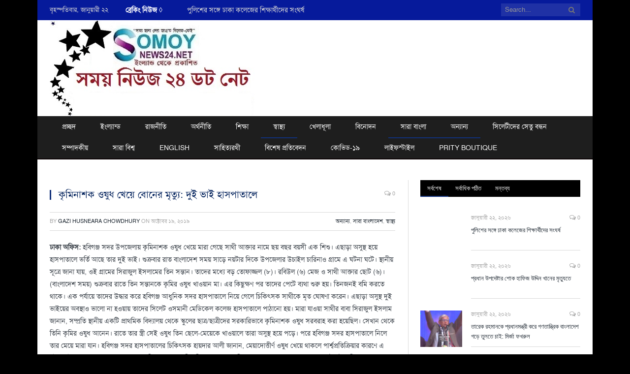

--- FILE ---
content_type: text/html; charset=UTF-8
request_url: https://somoynews24.net/wp-admin/admin-ajax.php?action=ajax_ac&ma=202601&bn=2
body_size: 8713
content:
<table id="my-calendar">
	 <caption>January 2026</caption> 
	<thead>
	<tr>
		<th class="Sun" scope="col" title="Sunday">Sun</th>
		<th class="Mon" scope="col" title="Monday">Mon</th>
		<th class="Tue" scope="col" title="Tuesday">Tue</th>
		<th class="Wed" scope="col" title="Wednesday">Wed</th>
		<th class="Thu" scope="col" title="Thursday">Thu</th>
		<th class="Fri" scope="col" title="Friday">Fri</th>
		<th class="Sat" scope="col" title="Saturday">Sat</th>
	</tr>
	</thead>
<!-----
	<tfoot>
	<tr>
		<td colspan="3" id="prev"><a href="http://somoynews24.net/2025/12/" title="View posts for December 2025">&laquo; Dec</a></td>
		<td class="pad">&nbsp;</td>
		<td colspan="3" id="next" class="pad">&nbsp;</td>
	</tr>
	</tfoot> -------->

	<tbody>
	<tr>
		<td colspan="4" class="pad">&nbsp;</td><td class="notday"><a class="has-post" href="http://somoynews24.net/2026/01/01/" title="চলমান শৈত্যপ্রবাহ কতদিন থাকবে জানালো আবহাওয়া অফিস
পোস্টাল ভোটে নিবন্ধন ছাড়ালো ১১ লাখ ৮৩ হাজার ৫৪৫ জন
সার্বজনীন স্থান ও গণপরিবহনে ধূমপানে নিষেধাজ্ঞা বলবৎ হয়েছে
পদ ছাড়ার পরের দিনই একই দায়িত্বে ফিরলেন সায়েদুর রহমান
জয়শঙ্করের ঢাকা সফর রাজনৈতিক নয় বলে জানালেন পররাষ্ট্র উপদেষ্টা
তুরস্ককে এফ-৩৫ সরবরাহে আগ্রহী ট্রাম্প
দুনিয়া ছাড়লেন ইসরায়েলের সাবেক গোয়েন্দা প্রধান সা’আর
মাত্র ১৩ বছর বয়সী ভাইকে হারালেন ক্রিকেটার সিকান্দার রাজা
মুস্তাফিজকে দলে নেওয়ায় সমালোচনার মুখে শাহরুখ, উঠল ‘গাদ্দার–দেশদ্রোহী’ স্লোগান">1</a></td><td class="notday"><a class="has-post" href="http://somoynews24.net/2026/01/02/" title="কুয়াশা কবে দূর হবে, জানিয়েছে আবহাওয়া অফিস
জাইমা রহমান দাদির কবর জিয়ারত করে শ্রদ্ধা নিবেদন
শীতে কাঁপছে ঢাকা, সুখবর দিলো আবহাওয়া অফিস
তৃতীয় দিনের রাষ্ট্রীয় শোক আজ, জুমার পর বিশেষ দোয়ার আয়োজন
দেশের ৭ জেলায় বয়ে যাচ্ছে শৈত্যপ্রবাহ
মালদ্বীপের শিক্ষামন্ত্রীর সঙ্গে প্রধান উপদেষ্টার সৌজন্য বৈঠক
রেমিট্যান্স প্রবাহ বেড়েছে, প্রকাশ পেল এর পেছনের কারণ
তাইওয়ানকে কেন্দ্র করে চীনের সামরিক মহড়াকে ‘অনাবশ্যক উত্তেজনা’ বলছে যুক্তরাষ্ট্র
ভারত–বাংলাদেশ সম্পর্ক শক্তিশালী করতে খালেদা জিয়ার ভূমিকা অবিস্মরণীয়: রাজনাথ সিং
তামিমের নেতৃত্বে বাংলাদেশের বিশ্বকাপ দল ঘোষণা
পবিত্র মদিনায় পূর্ণিমার সফর">2</a></td><td class="notday"><a class="has-post" href="http://somoynews24.net/2026/01/03/" title="বাংলাদেশে ইতিহাসের সবচেয়ে তীব্র শীব যে বছরের
তারেক রহমানের একান্ত সচিব হলেন এ বি এম আব্দুস সাত্তার, প্রেস সচিব সালেহ শিবলী
তাসনিম জারা জানালেন মনোনয়নপত্র বাতিলের কারণ
মোবাইল ফোন বন্ধের সিদ্ধান্তে সরকারের বড় সুখবর
মনোনয়নপত্র বাতিল হলো ঢাকা-২ আসনে জামায়াত প্রার্থীর
জনগণকে সঙ্গে নিয়েই পরাজিত শক্তির বাধা মোকাবিলা করা হবে: রিজওয়ানা হাসান
প্রধান আসামি ফয়সালের ভিডিও যাচাই-বাছাই চলছে: ডিএমপি কমিশনার
মাদুরো ও তার স্ত্রীকে বহন করছে যুক্তরাষ্ট্রের যুদ্ধজাহাজ, নিউইয়র্কমুখী: ট্রাম্প
২০২৬ বিশ্বকাপ সামনে রেখে ফিফার নতুন নিয়ম পরিবর্তন
হোটেলে মিলল বিশ্বখ্যাত অভিনেতার কন্যার মরদেহ">3</a></td>
	</tr>
	<tr>
		<td class="notday"><a class="has-post" href="http://somoynews24.net/2026/01/04/" title="কুয়াশা নিয়ে নতুন তথ্য
বিশ্বকাপে বাংলাদেশের ম্যাচ শ্রীলংকায় আয়োজনের প্রস্তাব আসিফ নজরুলের
আইপিএল থেকে মোস্তাফিজকে বাদ দেওয়ার ঘটনায় সরকারের প্রতিক্রিয়া আসছে: রিজওয়ানা
আজ শেষ হচ্ছে মনোনয়নপত্র বাছাই, আপিল দায়েরে ইসির ৭ দফা নির্দেশনা
দেশে খাদ্য মজুদ ২০ লাখ মেট্রিক টনে পৌঁছেছে: আলী ইমাম মজুমদার
ভেনেজুয়েলার প্রতি সমর্থন আবারও জানাল ইরান">4</a></td><td class="notday"><a class="has-post" href="http://somoynews24.net/2026/01/05/" title="পরিবেশ ভালো আছে আমরা বিশ্বাস করি, অবাধ ও সুষ্ঠু নির্বাচন করতে পারব: সিইসি
এই সরকারের মেয়াদেই হাদি হত্যা মামলার বিচার হবে: জাহাঙ্গীর আলম চৌধুরী
আইপিএলের খেলা সম্প্রচার বন্ধ রাখার নির্দেশ দিয়েছে বাংলাদেশ সরকার
একই দিনে জাতীয় নির্বাচন ও গণভোটের তফসিল চ্যালেঞ্জ করে হাইকোর্টে রিট
দুদফা ভূমিকম্পে কেঁপে উঠলো বাংলাদেশ, ৪৮ ঘণ্টার মধ্যে ফের বিপদের শঙ্কা
বাংলাদেশে অবাধ, সুষ্ঠু ও নিরপেক্ষ নির্বাচনের পরিবেশ এখনো সৃষ্টি হয়নি: জামায়াতে ইসলামী
বেগম খালেদা জিয়ার মৃত্যুতে প্রধান উপদেষ্টার পক্ষ থেকে শোকবার্তা হস্তান্তর
প্রতীক বরাদ্দের আগেই প্রচারণায় নিষেধাজ্ঞা দিয়েছে ইসি
প্রার্থিতা বাতিলের বিরুদ্ধে প্রথম দিনে ৪২ জনের আপিল
হ্যাটট্রিক জয়ের পথে রংপুরের সামনে ১৭০ রানের লক্ষ্য
দীর্ঘ অপেক্ষার পর বরখাস্ত ম্যানচেস্টার ইউনাইটেডের কোচ
ফের সাবিলাকে নিয়ে শুরু হয়েছে আলোচনা">5</a></td><td class="notday"><a class="has-post" href="http://somoynews24.net/2026/01/06/" title="যুক্তরাষ্ট্রে সরকারি সহায়তা নেয় অর্ধেকের বেশি বাংলাদেশি পরিবার তালিকা প্রকাশ করেছেন মার্কিন প্রেসিডেন্ট ডনাল্ড ট্রাম্প
সালমান-আনিসুলের শুনানি আজ অনুষ্ঠিত হবে।
পাল্টাপাল্টি অভিযোগের মধ্যে দিয়ে চলছে জকসু নির্বাচন
রাষ্ট্রীয় নিরাপত্তা প্রস্তাব পেলেও ভারতে টি–টোয়েন্টি বিশ্বকাপ খেলবে না বাংলাদেশ
ভেনেজুয়েলায় বসবাসরত ইরানিরা নিরাপদে আছেন: আরাগচি
সুষ্ঠু ও নিরপেক্ষ নির্বাচনের পরিবেশ এখনো হয়নি
ওবায়দুল কাদেরসহ ১৪ জনের দেশত্যাগে নিষেধাজ্ঞা
জাকসু নির্বাচনে ৩ কেন্দ্রে ভোটগ্রহণে বিলম্ব: শিক্ষক সমিতির সভাপতি">6</a></td><td class="notday"><a class="has-post" href="http://somoynews24.net/2026/01/07/" title="পাতানো নির্বাচন হলে, দেশ আবারও ধ্বংসের দিকে যাবে: ডা. তাহের
বাংলাদেশের সর্বনিম্ন তাপমাত্রা নওগাঁয় ৬.৭ ডিগ্রি
বাড়তি দামে আজও বিক্রি হবে স্বর্ণ !
জকসুর ৩৯টি কেন্দ্রের মধ্যে ৮টি ফল প্রকাশ
তারেক রহমানের আগামী ১১-১৪ জানুয়ারির কর্মসূচি ঘোষণা
যুক্তরাষ্ট্রের ভিসা বন্ডের তালিকায় বাংলাদেশও
বইছে ৪৪ জেলায় শৈত্যপ্রবাহ, কতদিন থাকবে শীতের তীব্রতা জানালো আবহাওয়া অফিস
খালেদা জিয়া জীবিত থাকলে অনেক কিছুই অন্যরকম হতো: ব্যারিস্টার রুমিন ফারহানা
লন্ডনে ফিলিস্তিনের দূতাবাস উদ্বোধন, ফিলিস্তিনি রাষ্ট্রদূত বললেন এটি একটি ‘ঐতিহাসিক’ পদক্ষেপ
জয়-পলকের বিরুদ্ধে ইন্টারনেট বন্ধ করে গণহত্যার অভিযোগ গঠনের শুনানি আগামী রোববার">7</a></td><td class="notday"><a class="has-post" href="http://somoynews24.net/2026/01/08/" title="রেমিট্যান্স সবচেয়ে বেশি যে  ১০ দেশ  থেকে এলো
আজ চার্জ গঠনে জেনারেল (অব.) জিয়াউল আহসানের পক্ষে আইনজীবীর শুনানি
বাংলাদেশের প্রথম উইমেন’স টি-টোয়েন্টি প্রতিপক্ষ যুক্তরাষ্ট্র
৯ টি জেলায় সফরে যাচ্ছেন তারেক রহমান।
নির্বাচন কমিশন ইনসাফে বিশ্বাসী, এবার আগের মতো পাতানো নির্বাচন হবে না: সিইসি
স্প্যানিশ সুপার কাপে ইতিহাস গড়া জয়ে ফাইনালে বার্সেলোনা">8</a></td><td class="notday"><a class="has-post" href="http://somoynews24.net/2026/01/09/" title="বিচারবহির্ভূত হত্যাকাণ্ড অস্বাভাবিকভাবে বাড়িয়েছে জিয়াউল আহসান জবানবন্দিতে বললেন সাবেক সেনাপ্রধান
আজ বিএনপির স্থায়ী কমিটির জরুরি বৈঠক ডেকেছেন তারেক রহমান
বেগম খালেদা জিয়াকে নিয়ে আবেগঘন স্মৃতিচারণ করলেন আসিফ নজরুল
আবারও ইরানকে হুমকি দিলেন ডোনাল্ড ট্রাম্প
বিশ্বকাপের আগেই টিকটকারদের সুখবর দিলো ফিফা
আইন শৃঙ্খলা বাহিনীকে সক্রিয় করার আহ্বান জানালেন নজরুল ইসলাম খান
তামিম ইকবালকে ‘ভারতীয় দালাল’ বললেন বিসিবি পরিচালক নাজমুল ইসলাম
শৈত্যপ্রবাহ নিয়ে নতুন দুঃসংবাদ দিয়েছে আবহাওয়া অধিদপ্তর
২০২৬ শিক্ষাবর্ষের নতুন পাঠ্যবইয়ে স্বাধীনতার ঘোষক শহীদ জিয়াউর রহমান">9</a></td><td class="notday"><a class="has-post" href="http://somoynews24.net/2026/01/10/" title="আজ প্রার্থিতা বাতিলের বিরুদ্ধে আপিলের শুনানি শুরু
স্বতন্ত্র প্রার্থী তাসনিম জারার মনোনয়নপত্র বৈধ ঘোষণা
তারেক রহমানের কথায় গোটা জাতি আজ আশান্বিত: ফখরুল
বিক্ষোভের মধ্যেই আবারও ইরানে হামলার হুমকি ট্রাম্পের
আবহাওয়া অধিদপ্তর দিলো সতর্কবার্তা
প্লিজ আমাকে মাননীয় বলবেন না: তারেক রহমান
জামায়াত আমির দল-মত নির্বিশেষে চাইলেন গণভোটে ‘হ্যাঁ’ ভোট">10</a></td>
	</tr>
	<tr>
		<td class="notday"><a class="has-post" href="http://somoynews24.net/2026/01/11/" title="মৃদু শৈত্যপ্রবাহে কুড়িগ্রামে বিপর্যস্ত জনজীবন
বাংলাদেশ  পরবর্তী  ক্রিকেটের তারকা রিশাদ: মঈন আলী
ইরানে হামলার ব্যাপারে গুরুত্বের সঙ্গে ভাবছেন মার্কিন প্রেসিডেন্ট ডোনাল্ড ট্রাম্প
ইসিতে আপিল শুনানির দ্বিতীয় দিন
চট্টগ্রাম নগরীতে অজ্ঞাত দুষ্কৃতকারীর ছুরিকাঘাতে যুবক নিহত
২০২৬ সালে কলেজের ছুটি বেড়েছে প্রকাশ করেছে শিক্ষা মন্ত্রণালয়
বিচ্ছেদের ঘটনা সত্য, কিছু মিথ্যাও প্রকাশ করলেন তাহসান
সশস্ত্র বাহিনীসহ ১৬ সংস্থার সঙ্গে বৈঠকে নির্বাচন কমিশন
পঞ্চগড়ে বইছে শৈত্যপ্রবাহ,ঘন কুয়াশা আর উত্তরের হিমেল বাতাস ,তাপমাত্রা ৭.৭ ডিগ্রি
সোমালিয়ার সার্বভৌমত্ব, ঐক্য ও ভৌগোলিক অখণ্ডতার প্রতি বাংলাদেশের পূর্ণ সমর্থন
নির্বাচনে জাপা ও এনডিএফ প্রার্থীদের বৈধতা নিয়ে হাইকোর্টের রুল">11</a></td><td class="notday"><a class="has-post" href="http://somoynews24.net/2026/01/12/" title="মানবতাবিরোধী অপরাধ: সালমান-আনিসুলের বিরুদ্ধে অভিযোগ গঠনের আদেশ
ইসিতে তৃতীয় দিনের আপিল শুনানি
জানিয়েছে শিক্ষা বোর্ড এসএসসি পরীক্ষার সময়সূচি
বাংলাদেশে  মার্কিন রাষ্ট্রদূত ব্রেন্ট ক্রিস্টেনসেন আজ সন্ধ্যায় ঢাকায় আসছেন
জামায়াত আমিরের সঙ্গে চীনা রাষ্ট্রদূত মি. ইয়াও ওয়েনের সাক্ষাৎ অনুষ্ঠিত
জ্যাম এড়াতে জেনে নিন সোমবার রাজধানীর কোথায় কোন কর্মসূচি
মব জাস্টিস বন্ধ করতে আইনশৃঙ্খলা পরিস্থিতির উন্নতি করতে হবে: আলী রীয়াজ">12</a></td><td class="notday"><a class="has-post" href="http://somoynews24.net/2026/01/13/" title="প্রার্থিতা ফিরে পেতে আপিল শুনানির আজ চতুর্থ দিন
‘যুদ্ধের জন্য প্রস্তুত ইরান’
মার্কিন নাগরিকদের ইরান ত্যাগ করার নির্দেশ যুক্তরাষ্ট্রের
সরে দাঁড়ালেন বিএনপি নেতা, পার্থই জোটের একক প্রার্থী
স্বর্ণের দামে রেকর্ড, আজ থেকে কার্যকর
ইরানের সঙ্গে বাণিজ্যিক সম্পর্ক রয়েছে, এমন দেশগুলোর পণ্যের ওপর ২৫ শতাংশ শুল্ক আরোপ করেছেন
এমপিওভুক্ত শিক্ষকদের নিবন্ধন সনদ যাচাইয়ে ‘জিরো টলারেন্স’ নীতি ঘোষণা করেছে
দায়মুক্তির সুযোগ তৈরি করছে অন্তর্বর্তী সরকার: ইফতেখারুজ্জামান
দক্ষিণ এশীয় উচ্চশিক্ষা সম্মেলন শুরু , উদ্বোধন করবেন প্রধান উপদেষ্টা
বিকেলে সিইসির সঙ্গে বৈঠকে বসছে বিএনপির প্রতিনিধি দল
বিগত নির্বাচনের মতো নির্বাচন আমরা দেখতে চাই না: জামায়াত আমির
ভবিষ্যতে ব্যক্তিবিশেষের স্বৈরাচার হওয়া রোধেই আইনসভার উচ্চকক্ষ: আলী রীয়াজ">13</a></td><td class="notday"><a class="has-post" href="http://somoynews24.net/2026/01/14/" title="ফিফা বিশ্বকাপের ট্রফি আসছে আজ ঢাকায়
ইরান-যুক্তরাষ্ট্র সংঘাত হলে ভয়ংকর বিপর্যয় নামবে মধ্যপ্রাচ্যে: কাতার
বাংলাদেশের গণতন্ত্র দীর্ঘদিন ব্যক্তিকেন্দ্রিক ব্যবস্থার মধ্যে বন্দি ছিল: রাষ্ট্রদূত ড্যান মজিনা
এনসিপির প্রার্থী অল্পের জন্য প্রাণে বাঁচলেন
মানবতাবিরোধী অপরাধ মামলায় জিয়াউলের বিরুদ্ধে চার্জ গঠন হচ্ছে কি-না, সিদ্ধান্ত আজ
আজ আসছে জামায়াতসহ ১১ দলীয় নির্বাচনি সমঝোতার চূড়ান্ত ঘোষণা
সকল জল্পনা-কল্পনার অবসান ঘটিয়ে এখন ঢাকায় ফিফা বিশ্বকাপের ট্রফি
চরম আতঙ্কে প্রবাসীরা মালয়েশিয়ায় বাংলাদেশিসহ ১৫০ অভিবাসী আটক
আজ ঢাকার গুরুত্বপূর্ণ ৩ পয়েন্ট অবরোধ করবে ৭ কলেজের শিক্ষার্থীরা
বৃহস্পতিবার পাবনা-১ ও ২ আসনের সীমানা নিয়ে লিভ টু আপিলের শুনানি">14</a></td><td class="notday"><a class="has-post" href="http://somoynews24.net/2026/01/15/" title="বিকেলে প্রধান উপদেষ্টার সঙ্গে সাক্ষাৎ করবেন তারেক রহমান
পাবনা-১ ও ২ আসনের নির্বাচন স্থগিত ইসির সিদ্ধান্তের বিরুদ্ধে আপিল বিভাগের শুনানি চলছে
প্রবাসীদের কল্যাণের জন্য একটা স্থায়ী কাঠামো দাঁড় করানো দরকার: নজরুল ইসলাম খান
সাত কলেজের শিক্ষার্থীরা ফের ঢাকার তিন স্থানে অবরোধ
ইসলামী আন্দোলন যোগ দেয়নি ১১ দলীয় জোটের লিয়াজোঁ কমিটির বৈঠকে
ইন্টারনেট বন্ধ করে হত্যাযজ্ঞের অভিযোগে মামলা আগামী ২১ জানুয়ারি জয়-পলকের বিরুদ্ধে অভিযোগ গঠনের আদেশ
১২ ফেব্রুয়ারি নির্বাচন করতে বাধা নেই পাবনা ১ ও ২ আসনের
ভেনেজুয়েলার তেল বিক্রিতে আনুষ্ঠানিকভাবে নামলো যুক্তরাষ্ট্র
অন্তরঙ্গ দৃশ্যের শূটিং নিয়ে নতুন অভিজ্ঞতায় জেনিফার লরেন্স
ইংলিশ লিগ কাপের সেমিফাইনালের প্রথম জয় পেয়েছে আর্সেনাল
ইসলামী আন্দোলনকে নিয়ে অনাকাঙ্ক্ষিত ও বিভ্রান্তিমূলক বক্তব্য পরিহারের আহ্বান">15</a></td><td class="notday"><a class="has-post" href="http://somoynews24.net/2026/01/16/" title="বেগম খালেদা জিয়ার চিকিৎসায় ইচ্ছাকৃত ভাবে গাফিলতির অভিযোগ ডা. সিদ্দিকীর
পে-স্কেল দ্রুত বাস্তবায়নের আভাস অর্থ উপদেষ্টা ড. সালেহউদ্দিন আহমেদের
বাংলাদেশকে ভালো রাখতে হলে খালেদা জিয়াকে আত্মস্থ করতে হবে: ড. আসিফ নজরুল
রাশিয়ার প্রেসিডেন্ট ভ্লাদিমির পুতিনকে ধন্যবাদ জানালেন ইরানের প্রেসিডেন্ট মাসুদ পেজেশকিয়ান
সরকারি চাকরিজীবীরা পাচ্ছেন টানা ৩ দিনের ছুটি
ইসলামী আন্দোলনের মুখপাত্রের বক্তব্য সঠিক নয়: জামায়াত">16</a></td><td class="notday"><a class="has-post" href="http://somoynews24.net/2026/01/17/" title="ইসলামী আন্দোলন বাংলাদেশের ১০ জন নেতাকর্মী বাংলাদেশ জামায়াতে ইসলামীতে যোগদান
ইরানের নেতৃত্বকে সম্মান ও ধন্যবাদ জানালেন যুক্তরাষ্ট্রের প্রেসিডেন্ট ডোনাল্ড ট্রাম্প
তীব্র শীতে কাঁপছে পঞ্চগড়
শেষ সময় পর্যন্ত ইসলামী আন্দোলনের জন্য অপেক্ষা করবে ১০ দল: এহসানুল মাহবুব জুবায়ের
আমরা ভবিষ্যতে বাংলাদেশকে বিশ্বকাপে দেখার অপেক্ষায় আছি: ফিফা সভাপতি জিয়ান্নি ইনফান্তিনো
জিম ছাড়াই ৬০ বছর বয়সে ১৮ কেজি ওজন কমালেন আমির খান
আমরা সবাইকে নিয়ে তারেক রহমানের নেতৃত্বে সুন্দর বাংলাদেশ গড়ে তুলবো: রিজভী">17</a></td>
	</tr>
	<tr>
		<td class="notday"><a class="has-post" href="http://somoynews24.net/2026/01/18/" title="সিইসির সঙ্গে বিকেলে বৈঠকে বসছেন মির্জা ফখরুল
আমি একজন সিঙ্গেল মাদার: কেয়া আল জান্নাহ
জামায়াত আমির ডা. শফিকুর রহমানের সঙ্গে সিঙ্গাপুর হাইকমিশনের চার্জ দ্য অ্যাফেয়ার্সের সাক্ষাৎ
গণঅভ্যুত্থানে শহীদ ও আহতদের পরিবারের সঙ্গে তারেক রহমানের মতবিনিময়
পুলিশ কোনো রাজনৈতিক দলের রক্ষক নয়: জাহাঙ্গীর আলম চৌধুরী
আগামী মৌসুমে আর্জেন্টাইন তারকাকে দলে ভেড়াতে চায় বার্সেলোনা
বিমান হামলা করে ইরানের শাসন পরিবর্তন সম্ভব নয়
সন্ধ্যায় প্রধান উপদেষ্টার সঙ্গে জামায়াত আমিরের সাক্ষাৎ
কাদের-সাদ্দামসহ ৭ নেতার বিরুদ্ধে অভিযোগ গঠনে প্রসিকিউশনের শুনানি
সরকার একটি রাজনৈতিক দলকে নিষিদ্ধ করেছে কিন্তু কোনো ব্যক্তিকে তো করেনি: ইসি মাছউদ
শেখ হাসিনা ও টিউলিপ সিদ্দিকসহ ১৮ জনের মামলার রায় ২ ফেব্রুয়ারি">18</a></td><td class="notday"><a class="has-post" href="http://somoynews24.net/2026/01/19/" title="স্পেনে দুই ট্রেনের ভয়াবহ সংঘর্ষ, নিহত ২১
জুলাই যোদ্ধাদের জন্য আলাদা বিভাগ হবে: তারেক রহমান
রুমিন ফারহানাকে শোকজ
রাজধানী ঢাকায় শীতের তীব্রতা নিয়ে আবহাওয়া অফিসের বার্তা
ভারতের মাটিতে নিউজিল্যান্ডের প্রথম সিরিজ জয়
আজ হাসিনা ও ১২ সেনা কর্মকর্তার বিরুদ্ধে সাক্ষ্য শুরু
শামীম ওসমানসহ ১২ জনের বিরুদ্ধে ট্রাইব্যুনালে আনুষ্ঠানিক অভিযোগ জমা
চিন্ময় কৃষ্ণ দাসসহ ৩৯ আসামির বিরুদ্ধে চার্জ গঠন
পোস্টাল ব্যালটে কারচুপি বা একজনের ভোট আরেকজন দেয়ার সুযোগ নেই: ইসি সানাউল্লাহ
আগামী ৩১ জানুয়ারির মধ্যে বৈধ অস্ত্র থানায় জমা দেওয়ার নির্দেশ
বাড্ডায় সড়ক অবরোধ করেছে ব্যাটারিচালিত রিকশা চালকরা
নির্বাচন কমিশনের ওপর আস্থা রাখতে চায় বিএনপি: ফখরুল
মাঝরাস্তায় ভয়াবহ হেনস্তার শিকার স্বামীসহ অভিনেত্রী অহনা">19</a></td><td class="notday"><a class="has-post" href="http://somoynews24.net/2026/01/20/" title="ফেব্রুয়ারির শুরুতেই যেভাবে  চার দিন ছুটি মিলবে
অবশেষে ১৩ ঘণ্টা পর মুক্ত শাবিপ্রবি উপাচার্য
বিশ্ববাজারে রেকর্ড দামের কাছাকাছি স্বর্ণ-রুপা
নির্বাচন শতভাগ সুষ্ঠু ও নিরপেক্ষ হবে, প্রত্যাশা জামায়াত আমিরের
আজ সংসদ নির্বাচন: প্রার্থিতা প্রত্যাহারের শেষ দিন
২০২৬ সালের এসএসসি পরীক্ষার্থীদের মানতে হবে জরুরি ১৪ নির্দেশনা
প্রার্থিতা ফিরে পেতে হাইকোর্টে বিএনপির গফুর ভূূঁইয়ার রিট">20</a></td><td class="notday"><a class="has-post" href="http://somoynews24.net/2026/01/21/" title="প্রতীক বরাদ্দ শুরু সংসদ নির্বাচনের কার্যক্রম
বাংলাদেশের পাশে দাঁড়িয়ে আইসিসিকে ‘কঠোর বার্তা’ পিসিবির
নতুন উদ্যোগের কথা জানালেন গভর্নর ব্যাংকিং খাতে শৃঙ্খলা ফেরাতে
৩০৫ জন প্রার্থী তাদের প্রার্থিতা প্রত্যাহার,   এক হাজার ৯৬৭ নাম ভোটের লড়াইয়ে
যেভাবে স্বতন্ত্র প্রার্থীদের  প্রতীক বরাদ্দ দেয় নির্বাচন কমিশন
রাষ্ট্রদ্রোহ মামলায় ৯ ফেব্রুয়ারি হাসিনাসহ ২৮৬ আসামির বিরুদ্ধে পরবর্তী শুনানি
গণঅভ্যুত্থানে ইন্টারনেট বন্ধ করে হত্যা মামলায় জয়-পলকের বিচার শুরু
প্রকাশ্য রাস্তায় একের পর এক পোশাক খুলতে দেখা গেছে রাখি সাওয়ান্তকে, ভাইরাল ভিডিও
এবারের নির্বাচন ভবিষ্যতের জন্য আদর্শ তৈরি করবে: ড. মুহাম্মদ ইউনূস
এবার ভোট গণনায় দেরি হতে পারে: শফিকুল আলম">21</a></td><td id="today"  ><a class="has-post" href="http://somoynews24.net/2026/01/22/" title="নির্বাচনী থিম সং প্রকাশ করলো বিএনপি
ভোটের প্রচারের প্রথম দিনই আজ সাত জেলায় সমাবেশ করবেন তারেক রহমান
অবশেষে আইসিসি মুখ খুললো মোস্তাফিজকে বাদ দেওয়া নিয়ে
ভারতীয় প্রশিক্ষণ বিমান বিধ্বস্ত
তরুণদের সঙ্গে সিলেটে তারেক রহমানের মতবিনিময়
তারেক রহমানকে প্রধানমন্ত্রী করে গণতান্ত্রিক বাংলাদেশ গড়ে তুলতে চাই: মির্জা ফখরুল
প্রধান উপদেষ্টার শোক হাফিজ উদ্দিন খানের মৃত্যুতে
পুলিশের সঙ্গে ঢাকা কলেজের শিক্ষার্থীদের সংঘর্ষ">22</a></td><td class="notday"><span class="notpost">23</span></td><td class="notday"><span class="notpost">24</span></td>
	</tr>
	<tr>
		<td class="notday"><span class="notpost">25</span></td><td class="notday"><span class="notpost">26</span></td><td class="notday"><span class="notpost">27</span></td><td class="notday"><span class="notpost">28</span></td><td class="notday"><span class="notpost">29</span></td><td class="notday"><span class="notpost">30</span></td><td class="notday"><span class="notpost">31</span></td>
	</tr>
	</tbody>
	</table>